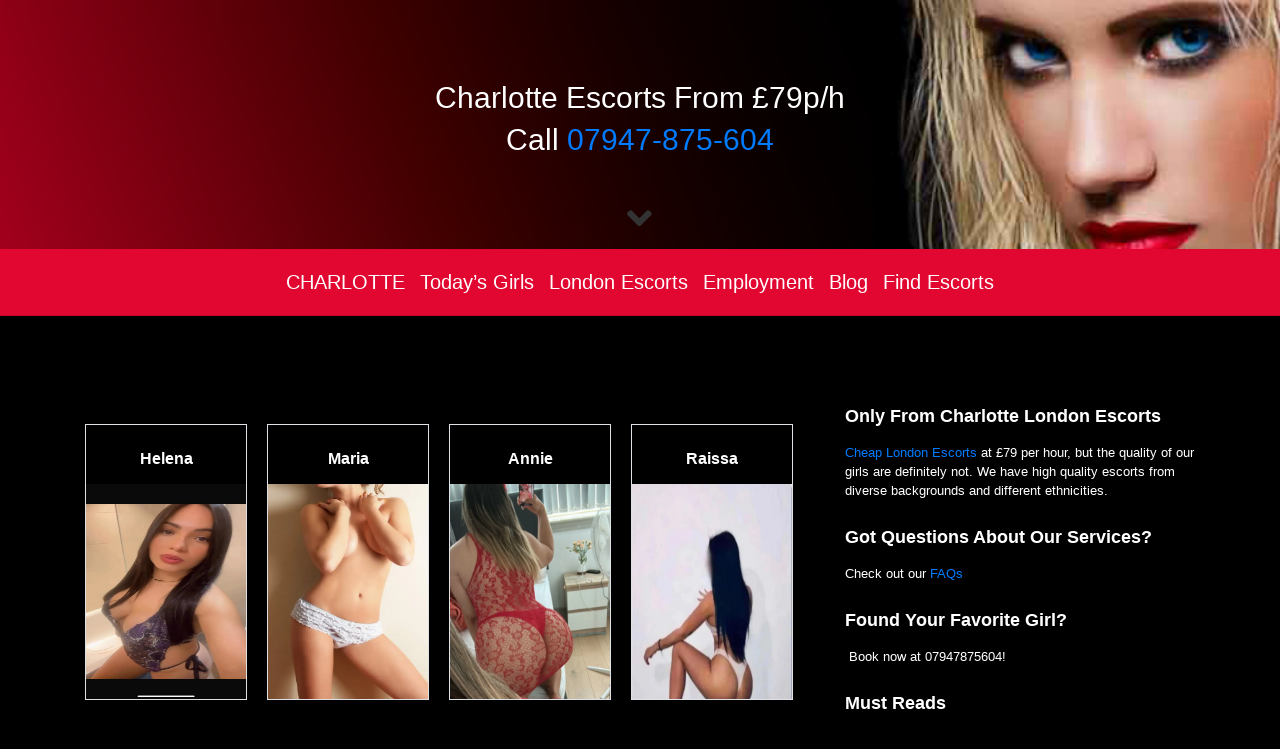

--- FILE ---
content_type: text/html; charset=UTF-8
request_url: https://charlotteaction.org/hammersmith-escorts/
body_size: 15927
content:
<!DOCTYPE html>
<html dir="ltr" lang="en-US" prefix="og: https://ogp.me/ns#">
<head>
    <meta charset="UTF-8">
    <meta name="viewport" content="width=device-width, initial-scale=1">
    <meta http-equiv="X-UA-Compatible" content="IE=edge">
    <link rel="profile" href="http://gmpg.org/xfn/11">
    <!-- jQuery 1.8 or later, 33 KB -->
<script src="https://ajax.googleapis.com/ajax/libs/jquery/1.11.1/jquery.min.js"></script>
	
<title>Hammersmith Escorts for only £79p/h from Charlotte London Escorts</title>

		<!-- All in One SEO 4.9.3 - aioseo.com -->
	<meta name="description" content="Hot, Sexy Hammersmith Escorts for only £79p/h. Wherever you are, our sexy ladies will be there with you to give you the time of your life. Book now at 07947875604" />
	<meta name="robots" content="max-image-preview:large" />
	<meta name="google-site-verification" content="axvJTwBr15KTdazwidCyuzk8LGf8tM1FhUsQ6CiNY1o" />
	<link rel="canonical" href="https://charlotteaction.org/hammersmith-escorts/" />
	<meta name="generator" content="All in One SEO (AIOSEO) 4.9.3" />
		<meta property="og:locale" content="en_US" />
		<meta property="og:site_name" content="£79 p/h Cheap London Escorts Agency | Charlotte Escorts | Book now at 07947875604 for an experience that&#039;s hard to forget. Let our beautiful, sexy ladies take care of you!" />
		<meta property="og:type" content="article" />
		<meta property="og:title" content="Hammersmith Escorts for only £79p/h from Charlotte London Escorts" />
		<meta property="og:description" content="Hot, Sexy Hammersmith Escorts for only £79p/h. Wherever you are, our sexy ladies will be there with you to give you the time of your life. Book now at 07947875604" />
		<meta property="og:url" content="https://charlotteaction.org/hammersmith-escorts/" />
		<meta property="article:published_time" content="2016-01-04T18:35:35+00:00" />
		<meta property="article:modified_time" content="2021-08-27T08:51:41+00:00" />
		<meta name="twitter:card" content="summary" />
		<meta name="twitter:title" content="Hammersmith Escorts for only £79p/h from Charlotte London Escorts" />
		<meta name="twitter:description" content="Hot, Sexy Hammersmith Escorts for only £79p/h. Wherever you are, our sexy ladies will be there with you to give you the time of your life. Book now at 07947875604" />
		<script type="application/ld+json" class="aioseo-schema">
			{"@context":"https:\/\/schema.org","@graph":[{"@type":"BreadcrumbList","@id":"https:\/\/charlotteaction.org\/hammersmith-escorts\/#breadcrumblist","itemListElement":[{"@type":"ListItem","@id":"https:\/\/charlotteaction.org#listItem","position":1,"name":"Home","item":"https:\/\/charlotteaction.org","nextItem":{"@type":"ListItem","@id":"https:\/\/charlotteaction.org\/hammersmith-escorts\/#listItem","name":"Hammersmith Escorts"}},{"@type":"ListItem","@id":"https:\/\/charlotteaction.org\/hammersmith-escorts\/#listItem","position":2,"name":"Hammersmith Escorts","previousItem":{"@type":"ListItem","@id":"https:\/\/charlotteaction.org#listItem","name":"Home"}}]},{"@type":"Organization","@id":"https:\/\/charlotteaction.org\/#organization","name":"\u00a379 p\/h Cheap London Escorts Agency | Charlotte Escorts","description":"Book now at 07947875604 for an experience that's hard to forget. Let our beautiful, sexy ladies take care of you!","url":"https:\/\/charlotteaction.org\/"},{"@type":"WebPage","@id":"https:\/\/charlotteaction.org\/hammersmith-escorts\/#webpage","url":"https:\/\/charlotteaction.org\/hammersmith-escorts\/","name":"Hammersmith Escorts for only \u00a379p\/h from Charlotte London Escorts","description":"Hot, Sexy Hammersmith Escorts for only \u00a379p\/h. Wherever you are, our sexy ladies will be there with you to give you the time of your life. Book now at 07947875604","inLanguage":"en-US","isPartOf":{"@id":"https:\/\/charlotteaction.org\/#website"},"breadcrumb":{"@id":"https:\/\/charlotteaction.org\/hammersmith-escorts\/#breadcrumblist"},"datePublished":"2016-01-04T18:35:35+00:00","dateModified":"2021-08-27T08:51:41+00:00"},{"@type":"WebSite","@id":"https:\/\/charlotteaction.org\/#website","url":"https:\/\/charlotteaction.org\/","name":"\u00a379 p\/h Cheap London Escorts Agency | Charlotte Escorts","description":"Book now at 07947875604 for an experience that's hard to forget. Let our beautiful, sexy ladies take care of you!","inLanguage":"en-US","publisher":{"@id":"https:\/\/charlotteaction.org\/#organization"}}]}
		</script>
		<!-- All in One SEO -->

<link rel='dns-prefetch' href='//cdnjs.cloudflare.com' />
<link rel="alternate" type="application/rss+xml" title="£79 p/h Cheap London Escorts Agency | Charlotte Escorts &raquo; Feed" href="https://charlotteaction.org/feed/" />
<link rel="alternate" type="application/rss+xml" title="£79 p/h Cheap London Escorts Agency | Charlotte Escorts &raquo; Comments Feed" href="https://charlotteaction.org/comments/feed/" />
<link rel="alternate" type="application/rss+xml" title="£79 p/h Cheap London Escorts Agency | Charlotte Escorts &raquo; Hammersmith Escorts Comments Feed" href="https://charlotteaction.org/hammersmith-escorts/feed/" />
<link rel="alternate" title="oEmbed (JSON)" type="application/json+oembed" href="https://charlotteaction.org/wp-json/oembed/1.0/embed?url=https%3A%2F%2Fcharlotteaction.org%2Fhammersmith-escorts%2F" />
<link rel="alternate" title="oEmbed (XML)" type="text/xml+oembed" href="https://charlotteaction.org/wp-json/oembed/1.0/embed?url=https%3A%2F%2Fcharlotteaction.org%2Fhammersmith-escorts%2F&#038;format=xml" />
<style id='wp-img-auto-sizes-contain-inline-css' type='text/css'>
img:is([sizes=auto i],[sizes^="auto," i]){contain-intrinsic-size:3000px 1500px}
/*# sourceURL=wp-img-auto-sizes-contain-inline-css */
</style>
<style id='wp-emoji-styles-inline-css' type='text/css'>

	img.wp-smiley, img.emoji {
		display: inline !important;
		border: none !important;
		box-shadow: none !important;
		height: 1em !important;
		width: 1em !important;
		margin: 0 0.07em !important;
		vertical-align: -0.1em !important;
		background: none !important;
		padding: 0 !important;
	}
/*# sourceURL=wp-emoji-styles-inline-css */
</style>
<style id='wp-block-library-inline-css' type='text/css'>
:root{--wp-block-synced-color:#7a00df;--wp-block-synced-color--rgb:122,0,223;--wp-bound-block-color:var(--wp-block-synced-color);--wp-editor-canvas-background:#ddd;--wp-admin-theme-color:#007cba;--wp-admin-theme-color--rgb:0,124,186;--wp-admin-theme-color-darker-10:#006ba1;--wp-admin-theme-color-darker-10--rgb:0,107,160.5;--wp-admin-theme-color-darker-20:#005a87;--wp-admin-theme-color-darker-20--rgb:0,90,135;--wp-admin-border-width-focus:2px}@media (min-resolution:192dpi){:root{--wp-admin-border-width-focus:1.5px}}.wp-element-button{cursor:pointer}:root .has-very-light-gray-background-color{background-color:#eee}:root .has-very-dark-gray-background-color{background-color:#313131}:root .has-very-light-gray-color{color:#eee}:root .has-very-dark-gray-color{color:#313131}:root .has-vivid-green-cyan-to-vivid-cyan-blue-gradient-background{background:linear-gradient(135deg,#00d084,#0693e3)}:root .has-purple-crush-gradient-background{background:linear-gradient(135deg,#34e2e4,#4721fb 50%,#ab1dfe)}:root .has-hazy-dawn-gradient-background{background:linear-gradient(135deg,#faaca8,#dad0ec)}:root .has-subdued-olive-gradient-background{background:linear-gradient(135deg,#fafae1,#67a671)}:root .has-atomic-cream-gradient-background{background:linear-gradient(135deg,#fdd79a,#004a59)}:root .has-nightshade-gradient-background{background:linear-gradient(135deg,#330968,#31cdcf)}:root .has-midnight-gradient-background{background:linear-gradient(135deg,#020381,#2874fc)}:root{--wp--preset--font-size--normal:16px;--wp--preset--font-size--huge:42px}.has-regular-font-size{font-size:1em}.has-larger-font-size{font-size:2.625em}.has-normal-font-size{font-size:var(--wp--preset--font-size--normal)}.has-huge-font-size{font-size:var(--wp--preset--font-size--huge)}.has-text-align-center{text-align:center}.has-text-align-left{text-align:left}.has-text-align-right{text-align:right}.has-fit-text{white-space:nowrap!important}#end-resizable-editor-section{display:none}.aligncenter{clear:both}.items-justified-left{justify-content:flex-start}.items-justified-center{justify-content:center}.items-justified-right{justify-content:flex-end}.items-justified-space-between{justify-content:space-between}.screen-reader-text{border:0;clip-path:inset(50%);height:1px;margin:-1px;overflow:hidden;padding:0;position:absolute;width:1px;word-wrap:normal!important}.screen-reader-text:focus{background-color:#ddd;clip-path:none;color:#444;display:block;font-size:1em;height:auto;left:5px;line-height:normal;padding:15px 23px 14px;text-decoration:none;top:5px;width:auto;z-index:100000}html :where(.has-border-color){border-style:solid}html :where([style*=border-top-color]){border-top-style:solid}html :where([style*=border-right-color]){border-right-style:solid}html :where([style*=border-bottom-color]){border-bottom-style:solid}html :where([style*=border-left-color]){border-left-style:solid}html :where([style*=border-width]){border-style:solid}html :where([style*=border-top-width]){border-top-style:solid}html :where([style*=border-right-width]){border-right-style:solid}html :where([style*=border-bottom-width]){border-bottom-style:solid}html :where([style*=border-left-width]){border-left-style:solid}html :where(img[class*=wp-image-]){height:auto;max-width:100%}:where(figure){margin:0 0 1em}html :where(.is-position-sticky){--wp-admin--admin-bar--position-offset:var(--wp-admin--admin-bar--height,0px)}@media screen and (max-width:600px){html :where(.is-position-sticky){--wp-admin--admin-bar--position-offset:0px}}

/*# sourceURL=wp-block-library-inline-css */
</style><style id='global-styles-inline-css' type='text/css'>
:root{--wp--preset--aspect-ratio--square: 1;--wp--preset--aspect-ratio--4-3: 4/3;--wp--preset--aspect-ratio--3-4: 3/4;--wp--preset--aspect-ratio--3-2: 3/2;--wp--preset--aspect-ratio--2-3: 2/3;--wp--preset--aspect-ratio--16-9: 16/9;--wp--preset--aspect-ratio--9-16: 9/16;--wp--preset--color--black: #000000;--wp--preset--color--cyan-bluish-gray: #abb8c3;--wp--preset--color--white: #ffffff;--wp--preset--color--pale-pink: #f78da7;--wp--preset--color--vivid-red: #cf2e2e;--wp--preset--color--luminous-vivid-orange: #ff6900;--wp--preset--color--luminous-vivid-amber: #fcb900;--wp--preset--color--light-green-cyan: #7bdcb5;--wp--preset--color--vivid-green-cyan: #00d084;--wp--preset--color--pale-cyan-blue: #8ed1fc;--wp--preset--color--vivid-cyan-blue: #0693e3;--wp--preset--color--vivid-purple: #9b51e0;--wp--preset--gradient--vivid-cyan-blue-to-vivid-purple: linear-gradient(135deg,rgb(6,147,227) 0%,rgb(155,81,224) 100%);--wp--preset--gradient--light-green-cyan-to-vivid-green-cyan: linear-gradient(135deg,rgb(122,220,180) 0%,rgb(0,208,130) 100%);--wp--preset--gradient--luminous-vivid-amber-to-luminous-vivid-orange: linear-gradient(135deg,rgb(252,185,0) 0%,rgb(255,105,0) 100%);--wp--preset--gradient--luminous-vivid-orange-to-vivid-red: linear-gradient(135deg,rgb(255,105,0) 0%,rgb(207,46,46) 100%);--wp--preset--gradient--very-light-gray-to-cyan-bluish-gray: linear-gradient(135deg,rgb(238,238,238) 0%,rgb(169,184,195) 100%);--wp--preset--gradient--cool-to-warm-spectrum: linear-gradient(135deg,rgb(74,234,220) 0%,rgb(151,120,209) 20%,rgb(207,42,186) 40%,rgb(238,44,130) 60%,rgb(251,105,98) 80%,rgb(254,248,76) 100%);--wp--preset--gradient--blush-light-purple: linear-gradient(135deg,rgb(255,206,236) 0%,rgb(152,150,240) 100%);--wp--preset--gradient--blush-bordeaux: linear-gradient(135deg,rgb(254,205,165) 0%,rgb(254,45,45) 50%,rgb(107,0,62) 100%);--wp--preset--gradient--luminous-dusk: linear-gradient(135deg,rgb(255,203,112) 0%,rgb(199,81,192) 50%,rgb(65,88,208) 100%);--wp--preset--gradient--pale-ocean: linear-gradient(135deg,rgb(255,245,203) 0%,rgb(182,227,212) 50%,rgb(51,167,181) 100%);--wp--preset--gradient--electric-grass: linear-gradient(135deg,rgb(202,248,128) 0%,rgb(113,206,126) 100%);--wp--preset--gradient--midnight: linear-gradient(135deg,rgb(2,3,129) 0%,rgb(40,116,252) 100%);--wp--preset--font-size--small: 13px;--wp--preset--font-size--medium: 20px;--wp--preset--font-size--large: 36px;--wp--preset--font-size--x-large: 42px;--wp--preset--spacing--20: 0.44rem;--wp--preset--spacing--30: 0.67rem;--wp--preset--spacing--40: 1rem;--wp--preset--spacing--50: 1.5rem;--wp--preset--spacing--60: 2.25rem;--wp--preset--spacing--70: 3.38rem;--wp--preset--spacing--80: 5.06rem;--wp--preset--shadow--natural: 6px 6px 9px rgba(0, 0, 0, 0.2);--wp--preset--shadow--deep: 12px 12px 50px rgba(0, 0, 0, 0.4);--wp--preset--shadow--sharp: 6px 6px 0px rgba(0, 0, 0, 0.2);--wp--preset--shadow--outlined: 6px 6px 0px -3px rgb(255, 255, 255), 6px 6px rgb(0, 0, 0);--wp--preset--shadow--crisp: 6px 6px 0px rgb(0, 0, 0);}:where(.is-layout-flex){gap: 0.5em;}:where(.is-layout-grid){gap: 0.5em;}body .is-layout-flex{display: flex;}.is-layout-flex{flex-wrap: wrap;align-items: center;}.is-layout-flex > :is(*, div){margin: 0;}body .is-layout-grid{display: grid;}.is-layout-grid > :is(*, div){margin: 0;}:where(.wp-block-columns.is-layout-flex){gap: 2em;}:where(.wp-block-columns.is-layout-grid){gap: 2em;}:where(.wp-block-post-template.is-layout-flex){gap: 1.25em;}:where(.wp-block-post-template.is-layout-grid){gap: 1.25em;}.has-black-color{color: var(--wp--preset--color--black) !important;}.has-cyan-bluish-gray-color{color: var(--wp--preset--color--cyan-bluish-gray) !important;}.has-white-color{color: var(--wp--preset--color--white) !important;}.has-pale-pink-color{color: var(--wp--preset--color--pale-pink) !important;}.has-vivid-red-color{color: var(--wp--preset--color--vivid-red) !important;}.has-luminous-vivid-orange-color{color: var(--wp--preset--color--luminous-vivid-orange) !important;}.has-luminous-vivid-amber-color{color: var(--wp--preset--color--luminous-vivid-amber) !important;}.has-light-green-cyan-color{color: var(--wp--preset--color--light-green-cyan) !important;}.has-vivid-green-cyan-color{color: var(--wp--preset--color--vivid-green-cyan) !important;}.has-pale-cyan-blue-color{color: var(--wp--preset--color--pale-cyan-blue) !important;}.has-vivid-cyan-blue-color{color: var(--wp--preset--color--vivid-cyan-blue) !important;}.has-vivid-purple-color{color: var(--wp--preset--color--vivid-purple) !important;}.has-black-background-color{background-color: var(--wp--preset--color--black) !important;}.has-cyan-bluish-gray-background-color{background-color: var(--wp--preset--color--cyan-bluish-gray) !important;}.has-white-background-color{background-color: var(--wp--preset--color--white) !important;}.has-pale-pink-background-color{background-color: var(--wp--preset--color--pale-pink) !important;}.has-vivid-red-background-color{background-color: var(--wp--preset--color--vivid-red) !important;}.has-luminous-vivid-orange-background-color{background-color: var(--wp--preset--color--luminous-vivid-orange) !important;}.has-luminous-vivid-amber-background-color{background-color: var(--wp--preset--color--luminous-vivid-amber) !important;}.has-light-green-cyan-background-color{background-color: var(--wp--preset--color--light-green-cyan) !important;}.has-vivid-green-cyan-background-color{background-color: var(--wp--preset--color--vivid-green-cyan) !important;}.has-pale-cyan-blue-background-color{background-color: var(--wp--preset--color--pale-cyan-blue) !important;}.has-vivid-cyan-blue-background-color{background-color: var(--wp--preset--color--vivid-cyan-blue) !important;}.has-vivid-purple-background-color{background-color: var(--wp--preset--color--vivid-purple) !important;}.has-black-border-color{border-color: var(--wp--preset--color--black) !important;}.has-cyan-bluish-gray-border-color{border-color: var(--wp--preset--color--cyan-bluish-gray) !important;}.has-white-border-color{border-color: var(--wp--preset--color--white) !important;}.has-pale-pink-border-color{border-color: var(--wp--preset--color--pale-pink) !important;}.has-vivid-red-border-color{border-color: var(--wp--preset--color--vivid-red) !important;}.has-luminous-vivid-orange-border-color{border-color: var(--wp--preset--color--luminous-vivid-orange) !important;}.has-luminous-vivid-amber-border-color{border-color: var(--wp--preset--color--luminous-vivid-amber) !important;}.has-light-green-cyan-border-color{border-color: var(--wp--preset--color--light-green-cyan) !important;}.has-vivid-green-cyan-border-color{border-color: var(--wp--preset--color--vivid-green-cyan) !important;}.has-pale-cyan-blue-border-color{border-color: var(--wp--preset--color--pale-cyan-blue) !important;}.has-vivid-cyan-blue-border-color{border-color: var(--wp--preset--color--vivid-cyan-blue) !important;}.has-vivid-purple-border-color{border-color: var(--wp--preset--color--vivid-purple) !important;}.has-vivid-cyan-blue-to-vivid-purple-gradient-background{background: var(--wp--preset--gradient--vivid-cyan-blue-to-vivid-purple) !important;}.has-light-green-cyan-to-vivid-green-cyan-gradient-background{background: var(--wp--preset--gradient--light-green-cyan-to-vivid-green-cyan) !important;}.has-luminous-vivid-amber-to-luminous-vivid-orange-gradient-background{background: var(--wp--preset--gradient--luminous-vivid-amber-to-luminous-vivid-orange) !important;}.has-luminous-vivid-orange-to-vivid-red-gradient-background{background: var(--wp--preset--gradient--luminous-vivid-orange-to-vivid-red) !important;}.has-very-light-gray-to-cyan-bluish-gray-gradient-background{background: var(--wp--preset--gradient--very-light-gray-to-cyan-bluish-gray) !important;}.has-cool-to-warm-spectrum-gradient-background{background: var(--wp--preset--gradient--cool-to-warm-spectrum) !important;}.has-blush-light-purple-gradient-background{background: var(--wp--preset--gradient--blush-light-purple) !important;}.has-blush-bordeaux-gradient-background{background: var(--wp--preset--gradient--blush-bordeaux) !important;}.has-luminous-dusk-gradient-background{background: var(--wp--preset--gradient--luminous-dusk) !important;}.has-pale-ocean-gradient-background{background: var(--wp--preset--gradient--pale-ocean) !important;}.has-electric-grass-gradient-background{background: var(--wp--preset--gradient--electric-grass) !important;}.has-midnight-gradient-background{background: var(--wp--preset--gradient--midnight) !important;}.has-small-font-size{font-size: var(--wp--preset--font-size--small) !important;}.has-medium-font-size{font-size: var(--wp--preset--font-size--medium) !important;}.has-large-font-size{font-size: var(--wp--preset--font-size--large) !important;}.has-x-large-font-size{font-size: var(--wp--preset--font-size--x-large) !important;}
/*# sourceURL=global-styles-inline-css */
</style>

<style id='classic-theme-styles-inline-css' type='text/css'>
/*! This file is auto-generated */
.wp-block-button__link{color:#fff;background-color:#32373c;border-radius:9999px;box-shadow:none;text-decoration:none;padding:calc(.667em + 2px) calc(1.333em + 2px);font-size:1.125em}.wp-block-file__button{background:#32373c;color:#fff;text-decoration:none}
/*# sourceURL=/wp-includes/css/classic-themes.min.css */
</style>
<link rel='stylesheet' id='billing-serv-fotorama-css' href='https://cdnjs.cloudflare.com/ajax/libs/fotorama/4.6.4/fotorama.css?ver=1.3.2' type='text/css' media='all' />
<link rel='stylesheet' id='billing-serv-css' href='https://charlotteaction.org/wp-content/plugins/Archive/public/css/billing-serv-public.css?ver=1.3.2' type='text/css' media='all' />
<link rel='stylesheet' id='billing-serv-shortcode-css' href='https://charlotteaction.org/wp-content/plugins/Archive/public/css/billingserv-shortcodes-style.css?ver=1.3.2' type='text/css' media='all' />
<link rel='stylesheet' id='contact-form-7-css' href='https://charlotteaction.org/wp-content/plugins/contact-form-7/includes/css/styles.css?ver=6.1.4' type='text/css' media='all' />
<link rel='stylesheet' id='wp-bootstrap-starter-bootstrap-css-css' href='https://charlotteaction.org/wp-content/themes/wp-bootstrap-starter/inc/assets/css/bootstrap.min.css?ver=6.9' type='text/css' media='all' />
<link rel='stylesheet' id='wp-bootstrap-starter-fontawesome-cdn-css' href='https://charlotteaction.org/wp-content/themes/wp-bootstrap-starter/inc/assets/css/fontawesome.min.css?ver=6.9' type='text/css' media='all' />
<link rel='stylesheet' id='wp-bootstrap-starter-style-css' href='https://charlotteaction.org/wp-content/themes/wp-bootstrap-starter/style.css?ver=6.9' type='text/css' media='all' />
<script type="text/javascript" src="https://charlotteaction.org/wp-includes/js/jquery/jquery.min.js?ver=3.7.1" id="jquery-core-js"></script>
<script type="text/javascript" src="https://charlotteaction.org/wp-includes/js/jquery/jquery-migrate.min.js?ver=3.4.1" id="jquery-migrate-js"></script>
<script type="text/javascript" src="https://cdnjs.cloudflare.com/ajax/libs/fotorama/4.6.4/fotorama.js?ver=1.3.2" id="billing-serv-fotorama-js"></script>
<script type="text/javascript" id="billing-serv-js-extra">
/* <![CDATA[ */
var billing_serv = {"ajax_url":"https://charlotteaction.org/wp-admin/admin-ajax.php","ajax_nonce":"5a3fff0592","redirect_url":"https://charlotteaction.org/order-completed","site_url_item":"https://charlotteaction.org/item/","site_url":"https://charlotteaction.org/","reviews_approval":"on"};
//# sourceURL=billing-serv-js-extra
/* ]]> */
</script>
<script type="text/javascript" src="https://charlotteaction.org/wp-content/plugins/Archive/public/js/billing-serv-public.js?ver=1.3.2" id="billing-serv-js"></script>
<script type="text/javascript" src="https://charlotteaction.org/wp-content/plugins/Archive/public/js/billing-serv-log.js?ver=1.3.2" id="billing-serv-log-js"></script>
<link rel="https://api.w.org/" href="https://charlotteaction.org/wp-json/" /><link rel="alternate" title="JSON" type="application/json" href="https://charlotteaction.org/wp-json/wp/v2/pages/1348" /><link rel="EditURI" type="application/rsd+xml" title="RSD" href="https://charlotteaction.org/xmlrpc.php?rsd" />
<meta name="generator" content="WordPress 6.9" />
<link rel='shortlink' href='https://charlotteaction.org/?p=1348' />

		<!-- GA Google Analytics @ https://m0n.co/ga -->
		<script async src="https://www.googletagmanager.com/gtag/js?id=G-M1GHNDC5LY"></script>
		<script>
			window.dataLayer = window.dataLayer || [];
			function gtag(){dataLayer.push(arguments);}
			gtag('js', new Date());
			gtag('config', 'G-M1GHNDC5LY');
		</script>

	  <link rel="apple-touch-icon" sizes="180x180" href="/wp-content/uploads/fbrfg/apple-touch-icon.png">
<link rel="icon" type="image/png" sizes="32x32" href="/wp-content/uploads/fbrfg/favicon-32x32.png">
<link rel="icon" type="image/png" sizes="16x16" href="/wp-content/uploads/fbrfg/favicon-16x16.png">
<link rel="manifest" href="/wp-content/uploads/fbrfg/site.webmanifest">
<link rel="shortcut icon" href="/wp-content/uploads/fbrfg/favicon.ico">
<meta name="msapplication-TileColor" content="#da532c">
<meta name="msapplication-config" content="/wp-content/uploads/fbrfg/browserconfig.xml">
<meta name="theme-color" content="#ffffff"><link rel="pingback" href="https://charlotteaction.org/xmlrpc.php">    <style type="text/css">
        #page-sub-header { background: #fff; }
    </style>
    		<style type="text/css" id="wp-custom-css">
			body:not(.theme-preset-active) #page-sub-header h1 {
    line-height: 1.6;
    font-size: 4rem;
    color: #FFF;
    margin: 0 0 1rem;
    border: 0;
    padding: 0;
}
button#open-review-modal {
    margin-top: 40px;
		margin-bottom: 10px;
	background-color: #cf2d38; /* Dark lavender background */
    color: #ffffff; /* White text */
    padding: 10px 20px; /* Padding around the text */
    border: none; /* No border */
    border-radius: 5px; /* Rounded corners */
    font-size: 16px; /* Suitable text size */
    font-family: Arial, sans-serif; /* Clean font style */
    cursor: pointer; /* Pointer cursor on hover */
    transition: background-color 0.3s; /* Smooth transition for hover effect */
}
#review-form input[type="submit"] {
    width: 100%;
    background-color: #cf2d38;
    color: white;
    border: none;
    border-radius: 5px;
    padding: 10px;
    cursor: pointer;
    transition: background-color 0.3s;
    margin-top: 10px;
}
#popup-text {
    color: #000000; /* Black color for the text */
}
.review-title {
    font-size: 18px;
    font-weight: bold;
    color: #fff;
    margin-bottom: 5px;
    text-align: left;
}
.review-body {
    margin-top: 10px;
    font-size: 14px;
    color: #fff;
    line-height: 1.5;
    text-align: left;
}
.billing-modal-content h2 {
    color: #000000; /* Black color for the text */
}
#page-sub-header p {
    max-width: 43rem;
    margin: 0 auto;
		color: #FFF !important;
		font-size: 2rem;
}
body:not(.theme-preset-active) #masthead .navbar-nav > li > a {
    color: #FFF;
    padding: 0.5rem;
    font-weight: 400;
    font-size: 1.3rem !important;
}
.wp-block-latest-posts.is-grid li {
    margin: 0 1.25em 1.25em 0;
    width: 100%;
    border-color: #000 !important;
    background-color: #673ab7;
    padding: 12px;
    color: #FFF;
}
.wp-block-latest-posts.is-grid {
    display: flex;
    /* flex-wrap: wrap; */
    padding: 0;
}
body {
    margin: 0;
    font-family: -apple-system,BlinkMacSystemFont,"Segoe UI",Roboto,"Helvetica Neue",Arial,"Noto Sans",sans-serif,"Apple Color Emoji","Segoe UI Emoji","Segoe UI Symbol","Noto Color Emoji";
    font-size: 1rem;
    font-weight: 400;
    line-height: 1.5;
    color: #FFF;
    text-align: left;
}
h1, h2, h3, h4, h5, h6 {
    clear: both;
    color: #FFF;
    font-weight: 600;
    margin-top: 24px;
    margin-bottom: 15px;
}
/*		Row + Column
---------------------------------------------------------------*/

.su-row {
	clear: both;
	zoom: 1;
	margin-bottom: 1.5em;
}
.su-row:before,
.su-row:after {
	display: table;
	content: "";
}
.su-row:after { clear: both; }
.su-column {
	display: block;
	margin: 0 4% 0 0;
	float: left;
	-webkit-box-sizing: border-box;
	-moz-box-sizing: border-box;
	box-sizing: border-box;
}
.su-column-last { margin-right: 0; }
.su-row .su-column { margin: 0 0 0 4%; }
.su-row .su-column.su-column-size-1-1 { margin-left: 0; margin-right: 0; }
.su-row .su-column:first-child { margin-left: 0; }
.su-column-centered {
	margin-right: auto !important;
	margin-left: auto !important;
	float: none !important;
}
.su-column img,
.su-column iframe,
.su-column object,
.su-column embed { max-width: 100%; }
@media only screen {
	[class*="su-column"] + [class*="su-column"]:last-child { float: right; }
}
.su-column-size-1-1 { width: 100%; }
.su-column-size-1-2 { width: 48%; }
.su-column-size-1-3 { width: 30.66%; }
.su-column-size-2-3 { width: 65.33%; }
.su-column-size-1-4 { width: 22%; }
.su-column-size-3-4 { width: 74%; }
.su-column-size-1-5 { width: 16.8%; }
.su-column-size-2-5 { width: 37.6%; }
.su-column-size-3-5 { width: 58.4%; }
.su-column-size-4-5 { width: 79.2%; }
.su-column-size-1-6 { width: 13.33%; }
.su-column-size-5-6 { width: 82.66%; }
/* Styles for screens that are less than 768px */
@media only screen and (max-width: 768px) {
	.su-column {
		width: 100% !important;
		margin: 0 0 1.5em 0 !important;
		float: none !important;
	}
	.su-row .su-column:last-child {
		margin-bottom: 0 !important;
	}
}

header#masthead{background-color:#e20731 !important}

body{background-color:#000 !important}
		</style>
		</head>

<body class="wp-singular page-template-default page page-id-1348 wp-theme-wp-bootstrap-starter sp-easy-accordion-enabled">


<div id="page" class="site">
	<a class="skip-link screen-reader-text" href="#content">Skip to content</a>
            <div id="page-sub-header" style="background-image: url('https://charlotteaction.org/wp-content/uploads/2021/04/CharHeader.png');" >
        
            <div class="container">
            	<p>
                    Charlotte Escorts From £79p/h                </p>
                <p>
                    Call <a href="tel:=447947875604">07947-875-604</a>                </p>
                <a href="#content" class="page-scroller"><i class="fa fa-fw fa-angle-down"></i></a>
            </div>
        </div>
        <header id="masthead" class="site-header navbar-static-top navbar-light" role="banner">
        <div class="container">
            <nav class="navbar navbar-expand-xl p-0">
                <button class="navbar-toggler" type="button" data-toggle="collapse" data-target="#main-nav" aria-controls="" aria-expanded="false" aria-label="Toggle navigation">
                    <span class="navbar-toggler-icon"></span>
                </button>
                <button class="navbar-toggler" type="button" data-target="#main-nav" aria-controls="" aria-expanded="false" aria-label="Toggle navigation">
                    <a href="/todays-girls" class="btn btn-primary btn-lg" role="button" aria-pressed="true">Today's Girls</a>
                </button>
                
                <div id="main-nav" class="collapse navbar-collapse justify-content-end"><ul id="menu-header-menu" class="navbar-nav mx-auto"><li itemscope="itemscope" itemtype="https://www.schema.org/SiteNavigationElement" id="menu-item-1124" class="menu-item menu-item-type-custom menu-item-object-custom menu-item-home menu-item-1124 nav-item"><a title="CHARLOTTE" href="http://charlotteaction.org/" class="nav-link">CHARLOTTE</a></li>
<li itemscope="itemscope" itemtype="https://www.schema.org/SiteNavigationElement" id="menu-item-1129" class="menu-item menu-item-type-post_type menu-item-object-page menu-item-1129 nav-item"><a title="Today’s Girls" href="https://charlotteaction.org/todays-girls/" class="nav-link">Today’s Girls</a></li>
<li itemscope="itemscope" itemtype="https://www.schema.org/SiteNavigationElement" id="menu-item-1125" class="menu-item menu-item-type-post_type menu-item-object-page menu-item-1125 nav-item"><a title="London Escorts" href="https://charlotteaction.org/all-escorts/" class="nav-link">London Escorts</a></li>
<li itemscope="itemscope" itemtype="https://www.schema.org/SiteNavigationElement" id="menu-item-1127" class="menu-item menu-item-type-post_type menu-item-object-page menu-item-1127 nav-item"><a title="Employment" href="https://charlotteaction.org/employment/" class="nav-link">Employment</a></li>
<li itemscope="itemscope" itemtype="https://www.schema.org/SiteNavigationElement" id="menu-item-1126" class="menu-item menu-item-type-post_type menu-item-object-page menu-item-1126 nav-item"><a title="Blog" href="https://charlotteaction.org/blog/" class="nav-link">Blog</a></li>
<li itemscope="itemscope" itemtype="https://www.schema.org/SiteNavigationElement" id="menu-item-6784" class="menu-item menu-item-type-custom menu-item-object-custom menu-item-6784 nav-item"><a title="Find Escorts" href="/find-escorts" class="nav-link">Find Escorts</a></li>
</ul></div>
            </nav>
        </div>
	</header><!-- #masthead -->
	<div id="content" class="site-content">
		<div class="container">
			<div class="row">
                
	<section id="primary" class="content-area col-sm-12 col-lg-8">
		<div id="main" class="site-main" role="main">

			
<article id="post-1348" class="post-1348 page type-page status-publish hentry">
	    
	<div class="entry-content">
		<p style="text-align: center;"><ul class="packages-list three-packages-list">

<li>
	<div class="content text-center custom">
	  <h4>Helena</h4>
	   <a href="https://charlotteaction.org/1601-helena" class="image">
	   <div class="img-grid">
		 <img decoding="async" src="https://v2.b-cdn.uk/clientLogoFiles/60197767-4f6a-48f1-8246-b08e4fd7e21e/ProductImages/7b847024-560c-4b1a-8254-e37093217a6e.png" />
		 </div>
	   </a>
	   <br/>
	</div>
  </li>
<li>
	<div class="content text-center custom">
	  <h4>Maria</h4>
	   <a href="https://charlotteaction.org/700-maria" class="image">
	   <div class="img-grid">
		 <img decoding="async" src="https://v2.b-cdn.uk/clientProductFiles/1/1319646266b19dbb76dc6a4e21a468185dc3d2cfb8-new.jpg" />
		 </div>
	   </a>
	   <br/>
	</div>
  </li>
<li>
	<div class="content text-center custom">
	  <h4>Annie</h4>
	   <a href="https://charlotteaction.org/1592-annie" class="image">
	   <div class="img-grid">
		 <img decoding="async" src="https://v2.b-cdn.uk/clientLogoFiles/60197767-4f6a-48f1-8246-b08e4fd7e21e/ProductImages/ed417876-32a8-4a74-8222-beef242fe2fb.jpeg" />
		 </div>
	   </a>
	   <br/>
	</div>
  </li>
<li>
	<div class="content text-center custom">
	  <h4>Raissa</h4>
	   <a href="https://charlotteaction.org/568-raissa" class="image">
	   <div class="img-grid">
		 <img decoding="async" src="https://v2.b-cdn.uk/clientProductFiles/1/PHOTO-2024-04-22-00-04-05-2.jpg" />
		 </div>
	   </a>
	   <br/>
	</div>
  </li>
<li>
	<div class="content text-center custom">
	  <h4>Anastasia</h4>
	   <a href="https://charlotteaction.org/724-anastasia" class="image">
	   <div class="img-grid">
		 <img decoding="async" src="https://v2.b-cdn.uk/clientProductFiles/1/1298248289.jpg" />
		 </div>
	   </a>
	   <br/>
	</div>
  </li>
<li>
	<div class="content text-center custom">
	  <h4>Nika</h4>
	   <a href="https://charlotteaction.org/1466-nika" class="image">
	   <div class="img-grid">
		 <img decoding="async" src="https://v2.b-cdn.uk/clientLogoFiles/88f9a28a-3e41-4db4-8f0e-73d3cc4597c0/ProductImages/068cd9cf-d853-43c5-8a89-39c4a06c53d0.jpg" />
		 </div>
	   </a>
	   <br/>
	</div>
  </li>
<li>
	<div class="content text-center custom">
	  <h4>Lacey</h4>
	   <a href="https://charlotteaction.org/1668-lacey" class="image">
	   <div class="img-grid">
		 <img decoding="async" src="https://v2.b-cdn.uk/clientLogoFiles/88f9a28a-3e41-4db4-8f0e-73d3cc4597c0/ProductImages/f2a2066e-d776-4ecb-9e60-b7aaa765781a.jpg" />
		 </div>
	   </a>
	   <br/>
	</div>
  </li>
<li>
	<div class="content text-center custom">
	  <h4>Andrea</h4>
	   <a href="https://charlotteaction.org/721-andrea" class="image">
	   <div class="img-grid">
		 <img decoding="async" src="https://v2.b-cdn.uk/clientProductFiles/1/_tn_1322932064b52d5ea82cae446287d37e02a1ac5c55-new-latest-mex.jpg" />
		 </div>
	   </a>
	   <br/>
	</div>
  </li>
<li>
	<div class="content text-center custom">
	  <h4>Adele</h4>
	   <a href="https://charlotteaction.org/1309-adele" class="image">
	   <div class="img-grid">
		 <img decoding="async" src="https://v2.b-cdn.uk/clientProductFiles/1/PHOTO-2023-02-20-20-08-50.jpg" />
		 </div>
	   </a>
	   <br/>
	</div>
  </li>
<li>
	<div class="content text-center custom">
	  <h4>Alicia</h4>
	   <a href="https://charlotteaction.org/472-alicia" class="image">
	   <div class="img-grid">
		 <img decoding="async" src="https://v2.b-cdn.uk/clientProductFiles/59/IMG-20180323-WA0003.jpg" />
		 </div>
	   </a>
	   <br/>
	</div>
  </li>
<li>
	<div class="content text-center custom">
	  <h4>Natalia</h4>
	   <a href="https://charlotteaction.org/595-natalia" class="image">
	   <div class="img-grid">
		 <img decoding="async" src="https://v2.b-cdn.uk/clientProductFiles/1/x1443202592419-110x160.jpg.pagespeed.ic.G7RR3d0Jaa.jpg" />
		 </div>
	   </a>
	   <br/>
	</div>
  </li>
<li>
	<div class="content text-center custom">
	  <h4>Elise</h4>
	   <a href="https://charlotteaction.org/571-elise" class="image">
	   <div class="img-grid">
		 <img decoding="async" src="https://v2.b-cdn.uk/clientProductFiles/1/elize4.jpg" />
		 </div>
	   </a>
	   <br/>
	</div>
  </li>
<li>
	<div class="content text-center custom">
	  <h4>Sabrina</h4>
	   <a href="https://charlotteaction.org/541-sabrina" class="image">
	   <div class="img-grid">
		 <img decoding="async" src="https://v2.b-cdn.uk/clientLogoFiles/cf904d8c-0dd7-4205-a027-165001ff867d/ProductImages/40932649-552c-4fe6-9098-098354509190.jpg" />
		 </div>
	   </a>
	   <br/>
	</div>
  </li>
<li>
	<div class="content text-center custom">
	  <h4>Emily</h4>
	   <a href="https://charlotteaction.org/718-emily" class="image">
	   <div class="img-grid">
		 <img decoding="async" src="https://v2.b-cdn.uk/clientProductFiles/1/1-5-new.jpg" />
		 </div>
	   </a>
	   <br/>
	</div>
  </li>
<li>
	<div class="content text-center custom">
	  <h4>Ramona</h4>
	   <a href="https://charlotteaction.org/685-ramona" class="image">
	   <div class="img-grid">
		 <img decoding="async" src="https://v2.b-cdn.uk/clientProductFiles/1/1383579831915.png" />
		 </div>
	   </a>
	   <br/>
	</div>
  </li>
<li>
	<div class="content text-center custom">
	  <h4>Clara</h4>
	   <a href="https://charlotteaction.org/1469-clara" class="image">
	   <div class="img-grid">
		 <img decoding="async" src="https://v2.b-cdn.uk/clientLogoFiles/88f9a28a-3e41-4db4-8f0e-73d3cc4597c0/ProductImages/3266376d-932e-415d-9ae5-bb8675602290.jpg" />
		 </div>
	   </a>
	   <br/>
	</div>
  </li>
<li>
	<div class="content text-center custom">
	  <h4>Ella</h4>
	   <a href="https://charlotteaction.org/673-ella" class="image">
	   <div class="img-grid">
		 <img decoding="async" src="https://v2.b-cdn.uk/clientProductFiles/1/ella.jpg" />
		 </div>
	   </a>
	   <br/>
	</div>
  </li>
<li>
	<div class="content text-center custom">
	  <h4>Vivi</h4>
	   <a href="https://charlotteaction.org/616-vivi" class="image">
	   <div class="img-grid">
		 <img decoding="async" src="https://v2.b-cdn.uk/clientProductFiles/1/1410888335909-110x160.jpg" />
		 </div>
	   </a>
	   <br/>
	</div>
  </li>
</ul><div style="clear: both;"></div>
</p>
<p>Choose your favorite girl and give us a call at 07947875604. Wherever you may be, our Hammersmith Escorts are ready to give you what you want and need. For only £79 per hour, have a hot sexy fun time with our beautiful women. Look through the photos of our available escorts and all you would need is to give us a call, provide us your name, address, and your contact details, and your chosen Hammersmith escort will give you a call to set the arrangement with you. Have more questions about our female escorts and our booking process? Check out our <a href="https://charlotteaction.org/frequently-asked-questions-about-our-cheap-london-escorts/" target="_blank" rel="noopener">FAQs</a></p>
<h1 style="text-align: center;">Hot, Sexy Hammersmith Escorts from Charlotte London Escorts</h1>
<p>Hammersmith in west London, certainly has its own unique flavor. Quite a few famous people have made Hammersmith their home, and at the moment, the most well known Hammersmith resident is perhaps the television presenter James May. Most people know James from the BBC television show Top Gear. However, there is more to Hammersmith. Not all parts of London are directly on the Thames, but the north part of Hammersmith can proudly say that it has a river view. You may even be fortunate enough to have a view of the Hammersmith bridge. It is a nice part of London, and attractive to lots of people from various cultural backgrounds.</p>
<h3>Hot Polish girls at Hammersmith escorts</h3>
<p>Lots of gents wonder why there are so many hot an sexy Polish escorts at Hammersmith escorts, says Vela from the agency. For many decades now, Hammersmith London has been home to the largest immigrant community of Poles in London, and that explains why there are some many delightful Polish girls working at Hammersmith escorts. Well, Polish girls are popular all over London, says Vela, and I cannot remember how many Polish girls work as escorts in today&#8217;s London. It seems to be a profession that suits a lot of Polish girl.</p>
<p>I was actually not born in Poland but I still consider myself Polish. My friend Svena and I started to work for Hammersmith escorts two years ago, and we are loving every minute of it. Svena had previous experience of escorting but before I joined Hammersmith escort services, I had not previous experience of escorting at all. It was a bit of a brave move for me, and I wasn&#8217;t sure that I was doing the right thing. However, Svena talked me into it, and now I absolutely love working for one of the best escorts agencies in Hammersmith.</p>
<h3>Adult modeling in London</h3>
<p>Before I joined Hammersmith escorts, I used to work as an adult model here in London. It was okay but I wasn&#8217;t really making enough money. Even though I tried really hard, I had to live at home with my parents. For some reason, adult modeling is not that well paid in London. Lots of girls turn up in London to become adult models every year, but very few of the hit the big time. At the end of the month, I had to pay all of my bills and most of the time, I did not have any money left over at all. It was a tough lifestyle.</p>
<p>Now, working for Hammersmith escorts, I am much happier and I am enjoying my job. Best of all, I have been able to save up enough money and get my own place. I know that I am lucky, and most girls in London would not be able to afford their own place at the age of 23 years old. The truth is that London is one of the more expensive capitals in the world to live in, and it is hard to get on the property ladder. Thanks to Hammersmith escorts I have been able to do just that.</p>
<h2>Working at Hammersmith escorts</h2>
<p>Working at Hammersmith escorts is a bit of a unique job. As I am single, I work in the evenings a lot. All of the girls do take turns and work in shifts, however, I prefer working the night shift. There is a lot more action on the night shift, and most of my regulars tend to be around that time of the night as well. I am sure more girls like to work the night shift at Hammersmith escorts, but the boss just puts the hottest and sexiest girls on the night shift. This is always when the agency is super busy.</p>
<p>I have a couple of favorite gents that I see a lot of at Hammersmith escorts. Two of them are fairly young, the other couple are a bit more senior. It is nice to be able to date different gents all of the time. To be honest, I think that I would get fed up if I only dated young gents. Yes, okay there are fun to be with but the more senior gents like to have a good time as well. Also, they have more time for you and often spend about two hours with you on a date. It is much nicer, and you feel you get to know them.</p>
<h3>Escorting in Hammersmith &#8211; a special job</h3>
<p>There are lots of fun jobs that you can do around London but I personally think that working for Hammersmith escorts is one of the better ones. You get to meet lots of different people, and I have to say, some of the gents that I date on a regular basis, spoil me rotten. I get lots of nice presents and gifts from my special gents, and my boudoir is full of luxury scents and body lotion. The only problem is remembering which one to wear when I date a gent.</p>
<p>I also like the working hours at Hammersmith escorts. The great thing is that I get the day to myself. For instance, I get a chance to go to the gym, and then go shopping as well. I am sure that many of the girls who work for Hammersmith escorts, get a bit addicted to the lifestyle. I think it could be difficult to change and find another job. First of all it is fun, and number two, we do earn really good money at the agency. Svena and I are both bisexual girls, so we do a bit of duo dating at Hammersmith escorts. We love the sense of freedom that gives us, and we can have fun together at the same time. Tell me, in what other job can you have fun with a hot friend?</p>
<p>At the moment I have no special future plans. Instead, I am planning to stay at Hammersmith escorts for as long as I can. We will see what happens in a few years time, but until then I intend to carry on enjoying myself.</p>
<p><a href="https://charlotteaction.org/">Cheap London escorts</a> are available for all sorts of occasions. Call us today at 07947875604 to discuss your needs and we will not disappoint! We&#8217;re confident that you will be back to see us quicker than you thought possible.</p>
	</div><!-- .entry-content -->

	</article><!-- #post-## -->

<div id="comments" class="comments-area">

    
        <p class="no-comments">Comments are closed.</p>
        
    
</div><!-- #comments -->

		</div><!-- #main -->
	</section><!-- #primary -->


<aside id="secondary" class="widget-area col-sm-12 col-lg-4" role="complementary">
	<section id="text-11" class="widget widget_text"><h3 class="widget-title">Only From Charlotte London Escorts</h3>			<div class="textwidget"><p><a href="https://charlotteaction.org/">Cheap London Escorts</a> at £79 per hour, but the quality of our girls are definitely not. We have high quality escorts from diverse backgrounds and different ethnicities.</p>
</div>
		</section><section id="text-7" class="widget widget_text"><h3 class="widget-title">Got Questions About Our Services?</h3>			<div class="textwidget"><p>Check out our <a href="https://charlotteaction.org/frequently-asked-questions-about-our-cheap-london-escorts/">FAQs</a></p>
</div>
		</section><section id="text-10" class="widget widget_text"><h3 class="widget-title">Found Your Favorite Girl?</h3>			<div class="textwidget"><p class="p1"><span class="Apple-converted-space"> </span>Book now at 07947875604!</p>
</div>
		</section><section id="text-12" class="widget widget_text"><h3 class="widget-title">Must Reads</h3>			<div class="textwidget"><p><a href="https://charlotteaction.org/avoid-these-mistakes-when-hiring-an-escort/">Avoid These Mistakes When Hiring an Escort</a></p>
<p><a href="https://charlotteaction.org/dos-and-donts-of-hiring-adult-cheap-london-escorts/">Dos and Don’ts of Hiring Adult cheap London Escorts</a></p>
<p><a href="https://charlotteaction.org/5-unique-date-ideas-in-london-for-you-and-your-escort/">5 Unique Date Ideas in London for You and Your Escort</a></p>
<p><a href="https://charlotteaction.org/booking-london-escorts-to-connect/">Booking London Escorts To Connect</a></p>
<p><a href="https://charlotteaction.org/should-i-hire-an-escort-to-my-work-function/">Should I Hire An Escort To My Work Function</a></p>
<p><a href="https://charlotteaction.org/these-tips-would-help-turn-you-into-a-pro-to-become-more-kinky-in-bed/">These Tips Would Help Turn You Into a Pro to Become More Kinky in Bed</a></p>
<p><a href="https://charlotteaction.org/service-art-giving-pleasure/">Service and the Art of Giving Pleasure</a></p>
<p><a href="https://charlotteaction.org/blog/">More Fun and Interesting Content Here</a></p>
</div>
		</section><section id="categories-2" class="widget widget_categories"><h3 class="widget-title">Categories</h3>
			<ul>
					<li class="cat-item cat-item-341"><a href="https://charlotteaction.org/category/blog/">Blog</a>
</li>
	<li class="cat-item cat-item-332"><a href="https://charlotteaction.org/category/book-an-escort/">Book an escort</a>
</li>
	<li class="cat-item cat-item-266"><a href="https://charlotteaction.org/category/fetishes/">fetishes</a>
</li>
	<li class="cat-item cat-item-634"><a href="https://charlotteaction.org/category/london-dating/">London Dating</a>
</li>
	<li class="cat-item cat-item-376"><a href="https://charlotteaction.org/category/london-escorts/">London escorts</a>
</li>
	<li class="cat-item cat-item-375"><a href="https://charlotteaction.org/category/london-escorts-addiction/">London Escorts Addiction</a>
</li>
	<li class="cat-item cat-item-635"><a href="https://charlotteaction.org/category/relationships/">Relationships</a>
</li>
	<li class="cat-item cat-item-374"><a href="https://charlotteaction.org/category/sex-addiction/">Sex Addiction</a>
</li>
	<li class="cat-item cat-item-369"><a href="https://charlotteaction.org/category/sex-life/">Sex life</a>
</li>
	<li class="cat-item cat-item-342"><a href="https://charlotteaction.org/category/stories/">Stories</a>
</li>
	<li class="cat-item cat-item-336"><a href="https://charlotteaction.org/category/threesomes-with-escorts/">Threesomes with escorts</a>
</li>
	<li class="cat-item cat-item-1"><a href="https://charlotteaction.org/category/uncategorized/">Uncategorized</a>
</li>
			</ul>

			</section>
		<section id="recent-posts-2" class="widget widget_recent_entries">
		<h3 class="widget-title">Recent Posts</h3>
		<ul>
											<li>
					<a href="https://charlotteaction.org/how-different-west-london/">How Different West London Areas Feel When Booking an Outcall</a>
									</li>
											<li>
					<a href="https://charlotteaction.org/visiting-luton/">Visiting Luton</a>
									</li>
											<li>
					<a href="https://charlotteaction.org/how-to-attract-ambitious-sexy-women/">How to Attract Ambitious, Sexy Women?</a>
									</li>
											<li>
					<a href="https://charlotteaction.org/relationship-intimacy-is-the-best-feeling/">Relationship Intimacy Is The Best Feeling</a>
									</li>
											<li>
					<a href="https://charlotteaction.org/what-makes-dating-in-london-different/">What Makes Dating In London Different?</a>
									</li>
					</ul>

		</section></aside><!-- #secondary -->
			</div><!-- .row -->
		</div><!-- .container -->
	</div><!-- #content -->
            <div id="footer-widget" class="row m-0 bg-dark">
            <div class="container">
                <div class="row">
                                            <div class="col-12 col-md-4"><section id="nav_menu-6" class="widget widget_nav_menu"><h3 class="widget-title">Top Locations</h3><div class="menu-locations-container"><ul id="menu-locations" class="menu"><li id="menu-item-6633" class="menu-item menu-item-type-post_type menu-item-object-page menu-item-6633"><a href="https://charlotteaction.org/north-london-escorts/">North London Escorts</a></li>
<li id="menu-item-6629" class="menu-item menu-item-type-post_type menu-item-object-page menu-item-6629"><a href="https://charlotteaction.org/east-london-escorts/">East London Escorts</a></li>
<li id="menu-item-6625" class="menu-item menu-item-type-post_type menu-item-object-page menu-item-6625"><a href="https://charlotteaction.org/heathrow-escorts/">Heathrow escorts</a></li>
<li id="menu-item-6630" class="menu-item menu-item-type-post_type menu-item-object-page menu-item-6630"><a href="https://charlotteaction.org/west-london-escorts/">West London Escorts</a></li>
<li id="menu-item-6626" class="menu-item menu-item-type-post_type menu-item-object-page menu-item-6626"><a href="https://charlotteaction.org/chelsea-escorts/">Chelsea escorts</a></li>
<li id="menu-item-6627" class="menu-item menu-item-type-post_type menu-item-object-page menu-item-6627"><a href="https://charlotteaction.org/croydon-escorts/">Croydon escorts</a></li>
<li id="menu-item-6628" class="menu-item menu-item-type-post_type menu-item-object-page menu-item-6628"><a href="https://charlotteaction.org/essex-escorts/">Essex escorts</a></li>
<li id="menu-item-6624" class="menu-item menu-item-type-post_type menu-item-object-page menu-item-6624"><a href="https://charlotteaction.org/kent-escorts/">Kent Escorts</a></li>
<li id="menu-item-6631" class="menu-item menu-item-type-post_type menu-item-object-page menu-item-6631"><a href="https://charlotteaction.org/south-london-escorts/">South London escorts</a></li>
<li id="menu-item-6632" class="menu-item menu-item-type-post_type menu-item-object-page menu-item-6632"><a href="https://charlotteaction.org/canary-wharf-escorts/">Canary Wharf Escorts</a></li>
<li id="menu-item-6634" class="menu-item menu-item-type-post_type menu-item-object-page menu-item-6634"><a href="https://charlotteaction.org/ealing-escorts/">Ealing Escorts</a></li>
<li id="menu-item-6635" class="menu-item menu-item-type-post_type menu-item-object-page menu-item-6635"><a href="https://charlotteaction.org/dartford-escorts/">Dartford Escorts</a></li>
<li id="menu-item-6636" class="menu-item menu-item-type-post_type menu-item-object-page menu-item-6636"><a href="https://charlotteaction.org/stratford-escorts/">Stratford Escorts</a></li>
<li id="menu-item-6637" class="menu-item menu-item-type-post_type menu-item-object-page menu-item-6637"><a href="https://charlotteaction.org/woolwich-escorts/">Woolwich Escorts</a></li>
<li id="menu-item-6638" class="menu-item menu-item-type-post_type menu-item-object-page menu-item-6638"><a href="https://charlotteaction.org/slough-escorts/">Slough escorts</a></li>
<li id="menu-item-6639" class="menu-item menu-item-type-post_type menu-item-object-page menu-item-6639"><a href="https://charlotteaction.org/maidenhead-escorts/">Maidenhead escorts</a></li>
<li id="menu-item-6640" class="menu-item menu-item-type-post_type menu-item-object-page menu-item-6640"><a href="https://charlotteaction.org/reading-escorts/">Reading Escorts</a></li>
<li id="menu-item-6641" class="menu-item menu-item-type-post_type menu-item-object-page menu-item-6641"><a href="https://charlotteaction.org/watford-escorts/">Watford escorts</a></li>
<li id="menu-item-6642" class="menu-item menu-item-type-post_type menu-item-object-page menu-item-6642"><a href="https://charlotteaction.org/berkshire-escorts/">Berkshire escorts</a></li>
<li id="menu-item-6643" class="menu-item menu-item-type-post_type menu-item-object-page menu-item-6643"><a href="https://charlotteaction.org/east-ham-escorts/">East Ham Escorts</a></li>
<li id="menu-item-6644" class="menu-item menu-item-type-post_type menu-item-object-page menu-item-6644"><a href="https://charlotteaction.org/shoreditch-escorts/">Shoreditch Escorts</a></li>
<li id="menu-item-6645" class="menu-item menu-item-type-post_type menu-item-object-page menu-item-6645"><a href="https://charlotteaction.org/notting-hill-escorts/">Notting Hill Escorts</a></li>
<li id="menu-item-6646" class="menu-item menu-item-type-post_type menu-item-object-page menu-item-6646"><a href="https://charlotteaction.org/tottenham-escorts/">Tottenham Escorts</a></li>
<li id="menu-item-6647" class="menu-item menu-item-type-post_type menu-item-object-page menu-item-6647"><a href="https://charlotteaction.org/finchley-escorts/">Finchley Escorts</a></li>
<li id="menu-item-6833" class="menu-item menu-item-type-custom menu-item-object-custom menu-item-6833"><a href="https://charlotteaction.org/find-escorts/">More Locations</a></li>
</ul></div></section></div>
                                                                <div class="col-12 col-md-4"><section id="nav_menu-7" class="widget widget_nav_menu"><h3 class="widget-title">Girls By Nationalities</h3><div class="menu-nationality-footer-container"><ul id="menu-nationality-footer" class="menu"><li id="menu-item-6794" class="menu-item menu-item-type-custom menu-item-object-custom menu-item-6794"><a href="https://charlotteaction.org/european-escorts/">European Escorts</a></li>
<li id="menu-item-6803" class="menu-item menu-item-type-custom menu-item-object-custom menu-item-6803"><a href="https://charlotteaction.org/english-escorts/">English Escorts</a></li>
<li id="menu-item-6804" class="menu-item menu-item-type-post_type menu-item-object-page menu-item-6804"><a href="https://charlotteaction.org/italian-escorts/">Italian Escorts</a></li>
<li id="menu-item-6805" class="menu-item menu-item-type-post_type menu-item-object-page menu-item-6805"><a href="https://charlotteaction.org/spanish-escorts/">Spanish Escorts</a></li>
<li id="menu-item-6817" class="menu-item menu-item-type-post_type menu-item-object-page menu-item-6817"><a href="https://charlotteaction.org/french-escorts/">French Escorts</a></li>
<li id="menu-item-6806" class="menu-item menu-item-type-post_type menu-item-object-page menu-item-6806"><a href="https://charlotteaction.org/czech-escorts/">Czech Escorts</a></li>
<li id="menu-item-6808" class="menu-item menu-item-type-post_type menu-item-object-page menu-item-6808"><a href="https://charlotteaction.org/german-escorts/">German Escorts</a></li>
<li id="menu-item-6809" class="menu-item menu-item-type-post_type menu-item-object-page menu-item-6809"><a href="https://charlotteaction.org/russian-escorts/">Russian Escorts</a></li>
<li id="menu-item-6810" class="menu-item menu-item-type-custom menu-item-object-custom menu-item-6810"><a href="https://charlotteaction.org/polish-escorts/">Polish Escorts</a></li>
<li id="menu-item-6812" class="menu-item menu-item-type-post_type menu-item-object-page menu-item-6812"><a href="https://charlotteaction.org/greek-escorts/">Greek Escorts</a></li>
<li id="menu-item-6814" class="menu-item menu-item-type-post_type menu-item-object-page menu-item-6814"><a href="https://charlotteaction.org/swiss-escorts/">Swiss Escorts</a></li>
<li id="menu-item-6815" class="menu-item menu-item-type-post_type menu-item-object-page menu-item-6815"><a href="https://charlotteaction.org/danish-escorts/">Danish Escorts</a></li>
<li id="menu-item-6818" class="menu-item menu-item-type-post_type menu-item-object-page menu-item-6818"><a href="https://charlotteaction.org/norwegian-escorts/">Norwegian Escorts</a></li>
<li id="menu-item-6820" class="menu-item menu-item-type-post_type menu-item-object-page menu-item-6820"><a href="https://charlotteaction.org/portuguese-escorts/">Portuguese Escorts</a></li>
<li id="menu-item-6822" class="menu-item menu-item-type-post_type menu-item-object-page menu-item-6822"><a href="https://charlotteaction.org/turkish-escorts/">Turkish Escorts</a></li>
<li id="menu-item-6823" class="menu-item menu-item-type-post_type menu-item-object-page menu-item-6823"><a href="https://charlotteaction.org/persian-escorts/">Persian Escorts</a></li>
<li id="menu-item-6824" class="menu-item menu-item-type-custom menu-item-object-custom menu-item-6824"><a href="https://charlotteaction.org/black-escorts/">Black Escorts</a></li>
<li id="menu-item-6825" class="menu-item menu-item-type-custom menu-item-object-custom menu-item-6825"><a href="https://charlotteaction.org/indian-escorts/">Indian Escorts</a></li>
<li id="menu-item-6826" class="menu-item menu-item-type-post_type menu-item-object-page menu-item-6826"><a href="https://charlotteaction.org/australian-escorts/">Australian Escorts</a></li>
<li id="menu-item-6827" class="menu-item menu-item-type-post_type menu-item-object-page menu-item-6827"><a href="https://charlotteaction.org/colombian-escorts/">Colombian Escorts</a></li>
<li id="menu-item-6828" class="menu-item menu-item-type-post_type menu-item-object-page menu-item-6828"><a href="https://charlotteaction.org/venezuelan-escorts/">Venezuelan Escorts</a></li>
<li id="menu-item-6829" class="menu-item menu-item-type-custom menu-item-object-custom menu-item-6829"><a href="https://charlotteaction.org/brazilian-escorts/">Brazilian Escorts</a></li>
<li id="menu-item-6830" class="menu-item menu-item-type-custom menu-item-object-custom menu-item-6830"><a href="https://charlotteaction.org/asian-escorts/">Asian Escorts</a></li>
<li id="menu-item-6831" class="menu-item menu-item-type-custom menu-item-object-custom menu-item-6831"><a href="https://charlotteaction.org/massage/">Massage</a></li>
<li id="menu-item-6832" class="menu-item menu-item-type-custom menu-item-object-custom menu-item-6832"><a href="https://charlotteaction.org/find-escorts/">More Nationalities</a></li>
</ul></div></section></div>
                                                                <div class="col-12 col-md-4"><section id="nav_menu-9" class="widget widget_nav_menu"><h3 class="widget-title">Girls By Types</h3><div class="menu-types-container"><ul id="menu-types" class="menu"><li id="menu-item-6878" class="menu-item menu-item-type-post_type menu-item-object-page menu-item-6878"><a href="https://charlotteaction.org/busty-escorts/">Busty Escorts</a></li>
<li id="menu-item-6872" class="menu-item menu-item-type-post_type menu-item-object-page menu-item-6872"><a href="https://charlotteaction.org/brunette-escorts/">Brunette Escorts</a></li>
<li id="menu-item-6873" class="menu-item menu-item-type-post_type menu-item-object-page menu-item-6873"><a href="https://charlotteaction.org/blonde-escorts/">Blonde Escorts</a></li>
<li id="menu-item-6874" class="menu-item menu-item-type-post_type menu-item-object-page menu-item-6874"><a href="https://charlotteaction.org/adventurous-escorts/">Adventurous Escorts</a></li>
<li id="menu-item-6875" class="menu-item menu-item-type-post_type menu-item-object-page menu-item-6875"><a href="https://charlotteaction.org/playful-escorts/">Playful Escorts</a></li>
<li id="menu-item-6877" class="menu-item menu-item-type-post_type menu-item-object-page menu-item-6877"><a href="https://charlotteaction.org/party-girl-escorts/">Party Girl Escorts</a></li>
<li id="menu-item-6880" class="menu-item menu-item-type-custom menu-item-object-custom menu-item-6880"><a href="https://charlotteaction.org/petite-escorts/">Petite Escorts</a></li>
<li id="menu-item-6876" class="menu-item menu-item-type-post_type menu-item-object-page menu-item-6876"><a href="https://charlotteaction.org/bi-sexual-escorts/">Bi-Sexual Escorts</a></li>
</ul></div></section><section id="text-9" class="widget widget_text"><h3 class="widget-title">Discreet and Private</h3>			<div class="textwidget"><p>*What happens with  your escort is private between the both of you. Even Charlotte agency do not know what happens in a booking. All we do is pass your details on to the escort then the booking then becomes between two consenting adults. Your privacy is guaranteed. Cheap London escorts from Charlotte London Escorts got you covered.</p>
</div>
		</section><section id="text-6" class="widget widget_text"><h3 class="widget-title">Book through 07947-875-604</h3>			<div class="textwidget"></div>
		</section><section id="nav_menu-8" class="widget widget_nav_menu"><h3 class="widget-title">Main Menu</h3><div class="menu-top-links-container"><ul id="menu-top-links" class="menu"><li id="menu-item-31" class="menu-item menu-item-type-post_type menu-item-object-page menu-item-home menu-item-31"><a href="https://charlotteaction.org/">Home</a></li>
<li id="menu-item-33" class="menu-item menu-item-type-post_type menu-item-object-page menu-item-33"><a href="https://charlotteaction.org/privacy-policy/">Privacy Policy</a></li>
<li id="menu-item-32" class="menu-item menu-item-type-post_type menu-item-object-page menu-item-32"><a href="https://charlotteaction.org/terms-of-use/">Terms Of Use</a></li>
<li id="menu-item-34" class="menu-item menu-item-type-post_type menu-item-object-page menu-item-34"><a href="https://charlotteaction.org/contact-us/">Contact Us</a></li>
</ul></div></section></div>
                                    </div>
            </div>
        </div>

	<footer id="colophon" class="site-footer navbar-light" role="contentinfo">
		<div class="container pt-3 pb-3">
            <div class="site-info">
                &copy; 2026 <a href="https://charlotteaction.org">£79 p/h Cheap London Escorts Agency | Charlotte Escorts</a>                <span class="sep"> | </span>

            </div><!-- close .site-info -->
		</div>
	</footer><!-- #colophon -->
</div><!-- #page -->

<script type="speculationrules">
{"prefetch":[{"source":"document","where":{"and":[{"href_matches":"/*"},{"not":{"href_matches":["/wp-*.php","/wp-admin/*","/wp-content/uploads/*","/wp-content/*","/wp-content/plugins/*","/wp-content/themes/wp-bootstrap-starter/*","/*\\?(.+)"]}},{"not":{"selector_matches":"a[rel~=\"nofollow\"]"}},{"not":{"selector_matches":".no-prefetch, .no-prefetch a"}}]},"eagerness":"conservative"}]}
</script>

<!--Start of Tawk.to Script (0.9.3)-->
<script id="tawk-script" type="text/javascript">
var Tawk_API = Tawk_API || {};
var Tawk_LoadStart=new Date();
(function(){
	var s1 = document.createElement( 'script' ),s0=document.getElementsByTagName( 'script' )[0];
	s1.async = true;
	s1.src = 'https://embed.tawk.to/6091b1bab1d5182476b59dc6/1f4shsgkv';
	s1.charset = 'UTF-8';
	s1.setAttribute( 'crossorigin','*' );
	s0.parentNode.insertBefore( s1, s0 );
})();
</script>
<!--End of Tawk.to Script (0.9.3)-->

<script type="text/javascript" src="https://charlotteaction.org/wp-includes/js/dist/hooks.min.js?ver=dd5603f07f9220ed27f1" id="wp-hooks-js"></script>
<script type="text/javascript" src="https://charlotteaction.org/wp-includes/js/dist/i18n.min.js?ver=c26c3dc7bed366793375" id="wp-i18n-js"></script>
<script type="text/javascript" id="wp-i18n-js-after">
/* <![CDATA[ */
wp.i18n.setLocaleData( { 'text direction\u0004ltr': [ 'ltr' ] } );
//# sourceURL=wp-i18n-js-after
/* ]]> */
</script>
<script type="text/javascript" src="https://charlotteaction.org/wp-content/plugins/contact-form-7/includes/swv/js/index.js?ver=6.1.4" id="swv-js"></script>
<script type="text/javascript" id="contact-form-7-js-before">
/* <![CDATA[ */
var wpcf7 = {
    "api": {
        "root": "https:\/\/charlotteaction.org\/wp-json\/",
        "namespace": "contact-form-7\/v1"
    }
};
//# sourceURL=contact-form-7-js-before
/* ]]> */
</script>
<script type="text/javascript" src="https://charlotteaction.org/wp-content/plugins/contact-form-7/includes/js/index.js?ver=6.1.4" id="contact-form-7-js"></script>
<script type="text/javascript" src="https://charlotteaction.org/wp-content/themes/wp-bootstrap-starter/inc/assets/js/popper.min.js?ver=6.9" id="wp-bootstrap-starter-popper-js"></script>
<script type="text/javascript" src="https://charlotteaction.org/wp-content/themes/wp-bootstrap-starter/inc/assets/js/bootstrap.min.js?ver=6.9" id="wp-bootstrap-starter-bootstrapjs-js"></script>
<script type="text/javascript" src="https://charlotteaction.org/wp-content/themes/wp-bootstrap-starter/inc/assets/js/theme-script.min.js?ver=6.9" id="wp-bootstrap-starter-themejs-js"></script>
<script type="text/javascript" src="https://charlotteaction.org/wp-content/themes/wp-bootstrap-starter/inc/assets/js/skip-link-focus-fix.min.js?ver=20151215" id="wp-bootstrap-starter-skip-link-focus-fix-js"></script>
<script id="wp-emoji-settings" type="application/json">
{"baseUrl":"https://s.w.org/images/core/emoji/17.0.2/72x72/","ext":".png","svgUrl":"https://s.w.org/images/core/emoji/17.0.2/svg/","svgExt":".svg","source":{"concatemoji":"https://charlotteaction.org/wp-includes/js/wp-emoji-release.min.js?ver=6.9"}}
</script>
<script type="module">
/* <![CDATA[ */
/*! This file is auto-generated */
const a=JSON.parse(document.getElementById("wp-emoji-settings").textContent),o=(window._wpemojiSettings=a,"wpEmojiSettingsSupports"),s=["flag","emoji"];function i(e){try{var t={supportTests:e,timestamp:(new Date).valueOf()};sessionStorage.setItem(o,JSON.stringify(t))}catch(e){}}function c(e,t,n){e.clearRect(0,0,e.canvas.width,e.canvas.height),e.fillText(t,0,0);t=new Uint32Array(e.getImageData(0,0,e.canvas.width,e.canvas.height).data);e.clearRect(0,0,e.canvas.width,e.canvas.height),e.fillText(n,0,0);const a=new Uint32Array(e.getImageData(0,0,e.canvas.width,e.canvas.height).data);return t.every((e,t)=>e===a[t])}function p(e,t){e.clearRect(0,0,e.canvas.width,e.canvas.height),e.fillText(t,0,0);var n=e.getImageData(16,16,1,1);for(let e=0;e<n.data.length;e++)if(0!==n.data[e])return!1;return!0}function u(e,t,n,a){switch(t){case"flag":return n(e,"\ud83c\udff3\ufe0f\u200d\u26a7\ufe0f","\ud83c\udff3\ufe0f\u200b\u26a7\ufe0f")?!1:!n(e,"\ud83c\udde8\ud83c\uddf6","\ud83c\udde8\u200b\ud83c\uddf6")&&!n(e,"\ud83c\udff4\udb40\udc67\udb40\udc62\udb40\udc65\udb40\udc6e\udb40\udc67\udb40\udc7f","\ud83c\udff4\u200b\udb40\udc67\u200b\udb40\udc62\u200b\udb40\udc65\u200b\udb40\udc6e\u200b\udb40\udc67\u200b\udb40\udc7f");case"emoji":return!a(e,"\ud83e\u1fac8")}return!1}function f(e,t,n,a){let r;const o=(r="undefined"!=typeof WorkerGlobalScope&&self instanceof WorkerGlobalScope?new OffscreenCanvas(300,150):document.createElement("canvas")).getContext("2d",{willReadFrequently:!0}),s=(o.textBaseline="top",o.font="600 32px Arial",{});return e.forEach(e=>{s[e]=t(o,e,n,a)}),s}function r(e){var t=document.createElement("script");t.src=e,t.defer=!0,document.head.appendChild(t)}a.supports={everything:!0,everythingExceptFlag:!0},new Promise(t=>{let n=function(){try{var e=JSON.parse(sessionStorage.getItem(o));if("object"==typeof e&&"number"==typeof e.timestamp&&(new Date).valueOf()<e.timestamp+604800&&"object"==typeof e.supportTests)return e.supportTests}catch(e){}return null}();if(!n){if("undefined"!=typeof Worker&&"undefined"!=typeof OffscreenCanvas&&"undefined"!=typeof URL&&URL.createObjectURL&&"undefined"!=typeof Blob)try{var e="postMessage("+f.toString()+"("+[JSON.stringify(s),u.toString(),c.toString(),p.toString()].join(",")+"));",a=new Blob([e],{type:"text/javascript"});const r=new Worker(URL.createObjectURL(a),{name:"wpTestEmojiSupports"});return void(r.onmessage=e=>{i(n=e.data),r.terminate(),t(n)})}catch(e){}i(n=f(s,u,c,p))}t(n)}).then(e=>{for(const n in e)a.supports[n]=e[n],a.supports.everything=a.supports.everything&&a.supports[n],"flag"!==n&&(a.supports.everythingExceptFlag=a.supports.everythingExceptFlag&&a.supports[n]);var t;a.supports.everythingExceptFlag=a.supports.everythingExceptFlag&&!a.supports.flag,a.supports.everything||((t=a.source||{}).concatemoji?r(t.concatemoji):t.wpemoji&&t.twemoji&&(r(t.twemoji),r(t.wpemoji)))});
//# sourceURL=https://charlotteaction.org/wp-includes/js/wp-emoji-loader.min.js
/* ]]> */
</script>
</body>
</html>

--- FILE ---
content_type: text/css
request_url: https://charlotteaction.org/wp-content/plugins/Archive/public/css/billing-serv-public.css?ver=1.3.2
body_size: 1742
content:
/**
 * All of the CSS for your public-facing functionality should be
 * included in this file.
 */
.bserv-group {
  display: inline-flex;
  flex-wrap: wrap;
  flex-direction: column;
  justify-content: center;
  align-items: center;
  padding: 60px 20px;
  min-height: 500px;
  width: 100%;
}

.bserv-group>* {
  margin-bottom: 20px;
}

.bserv-group select {
  outline: none;
  width: 100%;
  max-width: 400px;
  padding: 10px 20px;
}

.bserv-group .group-product {
  display: inline-flex;
  width: 100%;
  justify-content: center;
  flex-wrap: wrap;
  margin-top: 30px;
  max-width: 700px;
}

.bserv-group .group-product .group-content {
  display: flex;
  flex-wrap: wrap;
  width: 100%;
  margin-top: 30px;
}

.bserv-group .group-product .group-content>* {
  display: inline-flex;
  flex-direction: column;
  flex-wrap: wrap;
  align-items: center;
  flex-basis: 49%;
  padding: 30px 15px;
  border: 1px solid #ddd;
  border-radius: 5px;
  text-align: center;
  background-color: #fff;
  margin-bottom: 15px;
}

.bserv-group .group-product .group-content>* .content-action {
  margin-top: 40px;
}

.bserv-group .group-product .group-content>* .content-action a {
  display: inline-block;
  padding: 10px 15px;
  border-radius: 5px;
  font-weight: 600;
  background-color: #009de0;
  color: #fff;
  width: 150px;
  text-decoration: none;
}

.bserv-group .group-product .group-content>.content-single:not(:last-of-type) {
  margin-right: 5px;
}

@media (min-width: 992px) {
  .bserv-group {
    padding: 60px 0;
  }

  .bserv-group .group-content>* {
    padding: 30px 20px;
  }

  .bserv-group .content-single {
    flex-basis: 32%;
  }
}

.bserv-single {
  display: block;
  max-width: 900px;
  width: 100%;
  margin: 0 auto;
}

.bserv-single .bserv-wrap {
  display: inline-flex;
  flex-direction: column;
  flex-wrap: wrap;
  align-items: center;
  justify-content: center;
  padding: 60px 20px;
  min-height: 500px;
  text-align: center;
  width: 100%;
}

.bserv-single .bserv-wrap h1 {
  line-height: 1.4;
}

.bserv-single .bserv-wrap>p {
  margin-top: 15px;
}

.bserv-single .bserv-wrap .bserv-desc {
  margin-top: 10px;
  padding: 30px;
  border: 1px solid #ddd;
  border-radius: 5px;
}

.bserv-single .bserv-wrap .bserv-pricing {
  padding: 20px 0 0 0;
  text-align: center;
}

.bserv-single .bserv-wrap .bserv-pricing h3 {
  margin-bottom: 15px;
}

.bserv-single .bserv-wrap .bserv-pricing select {
  outline: none;
  max-width: 400px;
  padding: 10px 20px;
}

.bserv-single .bserv-wrap .bserv-checkout {
  margin-top: 30px;
}

.bserv-single .bserv-wrap .bserv-checkout button,
.bserv-single .bserv-wrap .bserv-checkout a {
  border-radius: 5px;
  cursor: pointer;
  background-color: #009de0;
  color: #fff;
  text-decoration: none;
}

.bserv-single .bserv-wrap .bserv-notice {
  display: none;
  margin-top: 30px;
}

.btn-login {
  border-radius: 5px;
  cursor: pointer;
  background-color: #009de0;
  color: #fff !important;
  text-decoration: none;
  padding: 10px 15px;
}

.btn-signup {
  border-radius: 5px;
  cursor: pointer;
  background-color: #009de0;
  color: #fff !important;
  text-decoration: none;
  padding: 10px 15px;
}

@media (min-width: 992px) {
  .bserv-single .bserv-wrap {
    padding: 60px 0px;
  }
}

.bserv-login {
  display: flex;
  justify-content: center;
  align-items: center;
  height: 100%;
  background-color: #009de0;
}

.bserv-login .bserv-wrap {
  width: 400px;
  background-color: #fff;
  padding: 30px 50px;
  border-radius: 5px;
}

.bserv-login .bserv-wrap .login-heading p {
  margin-top: 10px;
  font-size: 11px;
  line-height: 1.3;
}

.bserv-login .bserv-wrap .login-content {
  padding: 30px 0;
}

.bserv-login .bserv-wrap .login-content input {
  width: 100%;
  margin-bottom: 10px;
  background-color: #f0f0f0;
}

.bserv-login .bserv-wrap .login-action {
  display: flex;
}

.bserv-login .bserv-wrap .login-action button {
  margin-left: auto;
  cursor: pointer;
  background-color: #009de0;
  color: #fff;
}

.bserv-signup {
  display: flex;
  justify-content: center;
  align-items: center;
  height: 100%;
  background-color: #009de0;
}

.bserv-signup .bserv-wrap {
  width: 600px;
  background-color: #fff;
  padding: 30px 50px;
  border-radius: 5px;
}

.bserv-signup .bserv-wrap .signup-heading h2 {
  margin: 0;
  font-size: 20px;
}

.bserv-signup .bserv-wrap .signup-heading p {
  margin-top: 10px;
  font-size: 11px;
  line-height: 1.3;
}

.bserv-signup .bserv-wrap .signup-content {
  padding: 30px 0;
}

.bserv-signup .bserv-wrap .signup-content .in-fifty {
  display: flex;
}

.bserv-signup .bserv-wrap .signup-content .in-fifty input:not(:last-of-type),
.bserv-signup .bserv-wrap .signup-content .in-fifty select:not(:last-of-type) {
  margin-right: 20px;
}

.bserv-signup .bserv-wrap .signup-content input,
.bserv-signup .bserv-wrap .signup-content select {
  width: 100%;
  padding: 10px 20px;
  font-size: 12px;
  margin-bottom: 20px;
  background-color: #f0f0f0;
}

.bserv-success {
  display: flex;
  justify-content: center;
  align-items: center;
  height: 100%;
  background-color: #009de0;
}

.bserv-success .bserv-wrap {
  width: 400px;
  background-color: #fff;
  padding: 30px 50px;
  border-radius: 5px;
}

.bserv-success .bserv-wrap .success-heading p {
  margin-top: 10px;
  font-size: 11px;
  line-height: 1.3;
}

.bserv-success .bserv-wrap .success-content {
  padding: 30px 0;
}

.bserv-complete .bserv-wrap {
  display: inline-flex;
  flex-direction: column;
  justify-content: center;
  align-items: center;
  min-height: 500px;
  flex-wrap: wrap;
  width: 100%;
}

.bserv-complete .bserv-wrap .bserv-download a {
  margin-top: 50px;
  display: inline-block;
  padding: 10px 20px;
  background-color: #ddd;
  border-radius: 5px;
  font-weight: 600;
  color: #2d2d2d;
}

.bserv-modal {
  display: none;
  position: fixed;
  top: 0;
  height: 100%;
  width: 100%;
  background-color: #0000003a;
  z-index: 99;
}

.bserv-modal .login-wrap {
  display: none;
  width: 400px;
  background-color: #fff;
  padding: 30px;
  border-radius: 5px;
  position: absolute;
  top: 50%;
  left: 50%;
  transform: translate(-50%, -50%);
}

.bserv-modal .login-wrap .modal-head h1 {
  margin: 0;
}

.bserv-modal .login-wrap .modal-content .form-group {
  margin: 10px 0;
}

.bserv-modal .login-wrap .modal-content .form-group input {
  width: 100%;
}

.bserv-modal .login-wrap .modal-content .form-group input.error {
  border: 1px solid #e74c3c;
}

.bserv-modal .login-wrap .modal-action {
  display: flex;
  justify-content: space-between;
  align-items: center;
}

.bserv-modal .login-wrap .modal-notice {
  display: none;
  margin-top: 10px;
  padding: 15px;
  border: 1px solid #e74c3c;
  border-radius: 5px;
}

.bserv-modal .login-wrap .modal-notice .modal-text {
  margin: 0;
  font-size: 12px;
}

.bserv-modal .register-wrap {
  display: none;
  position: absolute;
  top: 50%;
  left: 50%;
  width: 90%;
  transform: translate(-50%, -50%);
  background-color: #fff;
  padding: 30px 50px;
  border-radius: 5px;
}

.bserv-modal .register-wrap .signup-heading h2 {
  margin: 0;
  font-size: 20px;
}

.bserv-modal .register-wrap .signup-heading p {
  margin-top: 10px;
  font-size: 11px;
  line-height: 1.3;
}

.bserv-modal .register-wrap .signup-content {
  display: flex;
  flex-wrap: wrap;
  padding-top: 30px;
  height: 300px;
  overflow-y: scroll;
}

.bserv-modal .register-wrap .signup-content .in-fifty {
  display: flex;
  flex-basis: 100%;
}

.bserv-modal .register-wrap .signup-content .in-fifty input:not(:last-of-type),
.bserv-modal .register-wrap .signup-content .in-fifty select:not(:last-of-type) {
  margin-right: 20px;
}

.bserv-modal .register-wrap .signup-content input,
.bserv-modal .register-wrap .signup-content select {
  width: 100%;
  padding: 10px 20px;
  font-size: 12px;
  margin-bottom: 20px;
  background-color: #f0f0f0;
}

.bserv-modal .register-wrap .signup-content input.error,
.bserv-modal .register-wrap .signup-content select.error {
  border: 1px solid #e74c3c;
}

.bserv-modal .register-wrap .modal-notice {
  display: none;
  margin-bottom: 30px;
  padding: 15px;
  border: 1px solid #e74c3c;
  border-radius: 5px;
}

.bserv-modal .register-wrap .modal-notice .modal-text {
  margin: 0;
  font-size: 12px;
}

.bserv-modal .reset-wrap {
  display: none;
  width: 400px;
  background-color: #fff;
  padding: 30px;
  border-radius: 5px;
  position: absolute;
  top: 50%;
  left: 50%;
  transform: translate(-50%, -50%);
}

.bserv-modal .reset-wrap .reset-head h1 {
  margin: 0;
  font-size: 30px;
}

.bserv-modal .reset-wrap .reset-content .form-group {
  margin: 10px 0;
}

.bserv-modal .reset-wrap .modal-notice {
  display: none;
  margin-top: 10px;
  padding: 15px;
  border: 1px solid #3ce759;
  border-radius: 5px;
}

.bserv-modal .reset-wrap .modal-notice .modal-text {
  margin: 0;
  font-size: 12px;
}

@media (min-width: 992px) {
  .bserv-modal .register-wrap {
    width: 600px;
  }

  .bserv-modal .register-wrap form .signup-content {
    height: 100%;
    overflow: initial;
  }

  .bserv-modal .register-wrap form .signup-content .in-fifty {
    flex-basis: 49%;
  }

  .bserv-modal .register-wrap form .signup-content .in-fifty:not(:nth-child(2n)) {
    margin-right: 10px;
  }
}

.single-bservpackage {
  display: flex;
  flex-direction: column;
  padding: 30px;
  justify-content: center;
  background-color: #fff;
  border-radius: 5px;
}

.single-bservpackage h3 {
  text-align: center;
  margin: 10px 0 !important;
}

.single-bservpackage .bservpackage-action {
  display: flex;
  justify-content: center;
}

.single-bservpackage .bservpackage-action a {
  text-decoration: none;
  padding: 10px 20px;
  border-radius: 5px;
  background-color: #e8e8e8;
  color: #2d2d2d;
  font-weight: 600;
  font-size: 16px;
}

.single-protected {
  display: flex;
  justify-content: center;
  align-items: center;
  flex-direction: column;
  padding: 30px;
  background-color: #fff;
  border: 1px solid #ddd;
  border-radius: 5px;
}

.single-protected h4 {
  text-align: center;
  font-size: 30px;
}

.single-protected a {
  text-decoration: none;
  padding: 10px 20px;
  border-radius: 5px;
  background-color: #e8e8e8;
  color: #2d2d2d;
  font-weight: 600;
  font-size: 16px;
}

ul {
  list-style: none;
  padding-left: 0;
}
#my-reviews{
  width: 80%;
  margin: 0 auto;
  align-self: flex-start;
}

.review {
  display: flex;
  flex-direction: column;
  border-bottom: 1px solid #ddd;
  padding: 20px 0;
}

.review-title {
  font-size: 18px;
  font-weight: bold;
  color: #333;
  margin-bottom: 5px;
  text-align: left;
}

.review-rating {
  display: flex;
  align-items: center;
  font-size: 18px;
}

.star {
  color: #ccc;
  margin-right: 5px;
}

.star.filled {
  color: #FFD700;
}

.review-body {
  margin-top: 10px;
  font-size: 14px;
  color: #666;
  line-height: 1.5;
  text-align: left;
}

.review-header {
  display: flex;
  justify-content: space-between;
  align-items: center;
  margin-bottom: 20px;
}

.review-header .write-review {
  font-size: 14px;
  color: #007bff;
  text-decoration: none;
  cursor: pointer;
}

.review-header .review-count {
  font-size: 14px;
  color: #333;
}

.billing-modal {
  position: fixed;
  z-index: 1000;
  left: 50%;
  top: 50%;
  transform: translate(-50%, -50%);
  background-color: white;
  padding: 20px;
  border-radius: 5px;
  box-shadow: 0 0 10px rgba(0, 0, 0, 0.1);
  width: 300px;
  max-width: 100%;
}

.billing-modal-content {
  position: relative;
}

#review-form h2 {
  margin-top: 0;
  margin-bottom: 20px;
}

#review-form input[type="text"],
#review-form textarea,
#review-form input[type="number"] {
  width: calc(100% - 20px);
  padding: 10px;
  margin-bottom: 10px;
  border: 1px solid #ccc;
  border-radius: 5px;
}

#review-form input[type="submit"] {
  width: 100%;
  background-color: #007bff;
  color: white;
  border: none;
  border-radius: 5px;
  padding: 10px;
  cursor: pointer;
  transition: background-color 0.3s;
}

#review-form input[type="submit"]:hover {
  background-color: #0056b3;
}

.close-review-modal {
  position: absolute;
  top: -45px;
  right: 5px;
  cursor: pointer;
  font-size: 20px;
  color: #999;
  transition: color 0.3s;
}

.close-review-modal:hover {
  color: #000;
}

.rating {
  direction: rtl;
  font-size: 24px;
}

.rating .star {
  cursor: pointer;
  color: #ccc;
}

.rating .star.hover,
.rating .star.selected {
  color: #fc6; 
}

.popup {
  display: none;
  position: fixed;
  top: 0;
  left: 0;
  width: 100%;
  height: 100%;
  background-color: rgba(0, 0, 0, 0.5);
  z-index: 9999;
}

.popup-content {
  position: absolute;
  top: 50%;
  left: 50%;
  transform: translate(-50%, -50%);
  background-color: #fff;
  padding: 20px;
  border-radius: 5px;
  box-shadow: 0 0 10px rgba(0, 0, 0, 0.3);
}

.close-popup {
  position: absolute;
  top: 10px;
  right: 10px;
  cursor: pointer;
}



